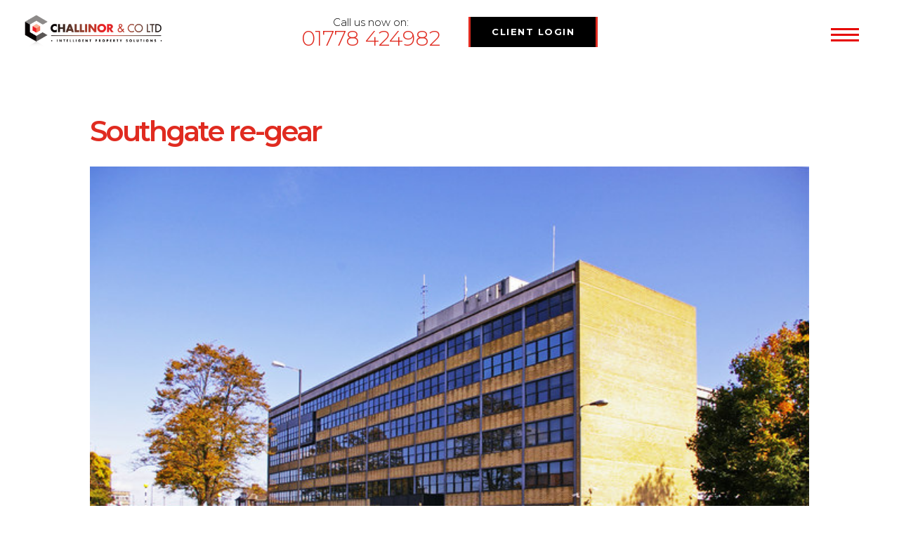

--- FILE ---
content_type: text/css
request_url: https://www.challinorproperty.co.uk/wp-content/et-cache/978/et-divi-dynamic-tb-1779-tb-1784-978-late.css?ver=1761259449
body_size: 943
content:
.et-waypoint.et_pb_animation_off,.et-waypoint:not(.et_pb_counters).et_pb_animation_off,.et_pb_animation_off{opacity:1}.et-waypoint.et_pb_animation_left.et-animated,.et_pb_animation_left.et-animated{opacity:1;-webkit-animation:fadeLeft 1s cubic-bezier(.77,0,.175,1) 1;animation:fadeLeft 1s cubic-bezier(.77,0,.175,1) 1}.et-waypoint.et_pb_animation_right.et-animated,.et_pb_animation_right.et-animated{opacity:1;-webkit-animation:fadeRight 1s cubic-bezier(.77,0,.175,1) 1;animation:fadeRight 1s cubic-bezier(.77,0,.175,1) 1}.et-waypoint.et_pb_animation_top.et-animated,.et_pb_animation_top.et-animated{opacity:1;-webkit-animation:fadeTop 1s cubic-bezier(.77,0,.175,1) 1;animation:fadeTop 1s cubic-bezier(.77,0,.175,1) 1}.et-waypoint.et_pb_animation_bottom.et-animated,.et_pb_animation_bottom.et-animated{opacity:1;-webkit-animation:fadeBottom 1s cubic-bezier(.77,0,.175,1) 1;animation:fadeBottom 1s cubic-bezier(.77,0,.175,1) 1}.et-waypoint.et_pb_animation_fade_in.et-animated,.et_pb_animation_fade_in.et-animated{opacity:1;-webkit-animation:fadeIn 1s cubic-bezier(.77,0,.175,1) 1;animation:fadeIn 1s cubic-bezier(.77,0,.175,1) 1}@media (max-width:980px){.et-waypoint.et_pb_animation_off_tablet,.et-waypoint:not(.et_pb_counters).et_pb_animation_off_tablet,.et_pb_animation_off_tablet{opacity:1;-webkit-animation:none;animation:none}.et-waypoint.et_pb_animation_left_tablet.et-animated,.et_pb_animation_left_tablet.et-animated{opacity:1;-webkit-animation:fadeLeft 1s cubic-bezier(.77,0,.175,1) 1;animation:fadeLeft 1s cubic-bezier(.77,0,.175,1) 1}.et-waypoint.et_pb_animation_right_tablet.et-animated,.et_pb_animation_right_tablet.et-animated{opacity:1;-webkit-animation:fadeRight 1s cubic-bezier(.77,0,.175,1) 1;animation:fadeRight 1s cubic-bezier(.77,0,.175,1) 1}.et-waypoint.et_pb_animation_top_tablet.et-animated,.et_pb_animation_top_tablet.et-animated{opacity:1;-webkit-animation:fadeTop 1s cubic-bezier(.77,0,.175,1) 1;animation:fadeTop 1s cubic-bezier(.77,0,.175,1) 1}.et-waypoint.et_pb_animation_bottom_tablet.et-animated,.et_pb_animation_bottom_tablet.et-animated{opacity:1;-webkit-animation:fadeBottom 1s cubic-bezier(.77,0,.175,1) 1;animation:fadeBottom 1s cubic-bezier(.77,0,.175,1) 1}.et-waypoint.et_pb_animation_fade_in_tablet.et-animated,.et_pb_animation_fade_in_tablet.et-animated{opacity:1;-webkit-animation:fadeIn 1s cubic-bezier(.77,0,.175,1) 1;animation:fadeIn 1s cubic-bezier(.77,0,.175,1) 1}}@media (max-width:767px){.et-waypoint.et_pb_animation_off_phone,.et-waypoint:not(.et_pb_counters).et_pb_animation_off_phone,.et_pb_animation_off_phone{opacity:1;-webkit-animation:none;animation:none}.et-waypoint.et_pb_animation_left_phone.et-animated,.et_pb_animation_left_phone.et-animated{opacity:1;-webkit-animation:fadeLeft 1s cubic-bezier(.77,0,.175,1) 1;animation:fadeLeft 1s cubic-bezier(.77,0,.175,1) 1}.et-waypoint.et_pb_animation_right_phone.et-animated,.et_pb_animation_right_phone.et-animated{opacity:1;-webkit-animation:fadeRight 1s cubic-bezier(.77,0,.175,1) 1;animation:fadeRight 1s cubic-bezier(.77,0,.175,1) 1}.et-waypoint.et_pb_animation_top_phone.et-animated,.et_pb_animation_top_phone.et-animated{opacity:1;-webkit-animation:fadeTop 1s cubic-bezier(.77,0,.175,1) 1;animation:fadeTop 1s cubic-bezier(.77,0,.175,1) 1}.et-waypoint.et_pb_animation_bottom_phone.et-animated,.et_pb_animation_bottom_phone.et-animated{opacity:1;-webkit-animation:fadeBottom 1s cubic-bezier(.77,0,.175,1) 1;animation:fadeBottom 1s cubic-bezier(.77,0,.175,1) 1}.et-waypoint.et_pb_animation_fade_in_phone.et-animated,.et_pb_animation_fade_in_phone.et-animated{opacity:1;-webkit-animation:fadeIn 1s cubic-bezier(.77,0,.175,1) 1;animation:fadeIn 1s cubic-bezier(.77,0,.175,1) 1}}
@font-face{font-family:FontAwesome;font-style:normal;font-weight:400;font-display:block;src:url(//www.challinorproperty.co.uk/wp-content/themes/Divi/core/admin/fonts/fontawesome/fa-regular-400.eot);src:url(//www.challinorproperty.co.uk/wp-content/themes/Divi/core/admin/fonts/fontawesome/fa-regular-400.eot?#iefix) format("embedded-opentype"),url(//www.challinorproperty.co.uk/wp-content/themes/Divi/core/admin/fonts/fontawesome/fa-regular-400.woff2) format("woff2"),url(//www.challinorproperty.co.uk/wp-content/themes/Divi/core/admin/fonts/fontawesome/fa-regular-400.woff) format("woff"),url(//www.challinorproperty.co.uk/wp-content/themes/Divi/core/admin/fonts/fontawesome/fa-regular-400.ttf) format("truetype"),url(//www.challinorproperty.co.uk/wp-content/themes/Divi/core/admin/fonts/fontawesome/fa-regular-400.svg#fontawesome) format("svg")}@font-face{font-family:FontAwesome;font-style:normal;font-weight:900;font-display:block;src:url(//www.challinorproperty.co.uk/wp-content/themes/Divi/core/admin/fonts/fontawesome/fa-solid-900.eot);src:url(//www.challinorproperty.co.uk/wp-content/themes/Divi/core/admin/fonts/fontawesome/fa-solid-900.eot?#iefix) format("embedded-opentype"),url(//www.challinorproperty.co.uk/wp-content/themes/Divi/core/admin/fonts/fontawesome/fa-solid-900.woff2) format("woff2"),url(//www.challinorproperty.co.uk/wp-content/themes/Divi/core/admin/fonts/fontawesome/fa-solid-900.woff) format("woff"),url(//www.challinorproperty.co.uk/wp-content/themes/Divi/core/admin/fonts/fontawesome/fa-solid-900.ttf) format("truetype"),url(//www.challinorproperty.co.uk/wp-content/themes/Divi/core/admin/fonts/fontawesome/fa-solid-900.svg#fontawesome) format("svg")}@font-face{font-family:FontAwesome;font-style:normal;font-weight:400;font-display:block;src:url(//www.challinorproperty.co.uk/wp-content/themes/Divi/core/admin/fonts/fontawesome/fa-brands-400.eot);src:url(//www.challinorproperty.co.uk/wp-content/themes/Divi/core/admin/fonts/fontawesome/fa-brands-400.eot?#iefix) format("embedded-opentype"),url(//www.challinorproperty.co.uk/wp-content/themes/Divi/core/admin/fonts/fontawesome/fa-brands-400.woff2) format("woff2"),url(//www.challinorproperty.co.uk/wp-content/themes/Divi/core/admin/fonts/fontawesome/fa-brands-400.woff) format("woff"),url(//www.challinorproperty.co.uk/wp-content/themes/Divi/core/admin/fonts/fontawesome/fa-brands-400.ttf) format("truetype"),url(//www.challinorproperty.co.uk/wp-content/themes/Divi/core/admin/fonts/fontawesome/fa-brands-400.svg#fontawesome) format("svg")}
@font-face{font-family:ETmodules;font-display:block;src:url(//www.challinorproperty.co.uk/wp-content/themes/Divi/core/admin/fonts/modules/social/modules.eot);src:url(//www.challinorproperty.co.uk/wp-content/themes/Divi/core/admin/fonts/modules/social/modules.eot?#iefix) format("embedded-opentype"),url(//www.challinorproperty.co.uk/wp-content/themes/Divi/core/admin/fonts/modules/social/modules.woff) format("woff"),url(//www.challinorproperty.co.uk/wp-content/themes/Divi/core/admin/fonts/modules/social/modules.ttf) format("truetype"),url(//www.challinorproperty.co.uk/wp-content/themes/Divi/core/admin/fonts/modules/social/modules.svg#ETmodules) format("svg");font-weight:400;font-style:normal}
.et_overlay{z-index:-1;position:absolute;top:0;left:0;display:block;width:100%;height:100%;background:hsla(0,0%,100%,.9);opacity:0;pointer-events:none;-webkit-transition:all .3s;transition:all .3s;border:1px solid #e5e5e5;-webkit-box-sizing:border-box;box-sizing:border-box;-webkit-backface-visibility:hidden;backface-visibility:hidden;-webkit-font-smoothing:antialiased}.et_overlay:before{color:#2ea3f2;content:"\E050";position:absolute;top:50%;left:50%;-webkit-transform:translate(-50%,-50%);transform:translate(-50%,-50%);font-size:32px;-webkit-transition:all .4s;transition:all .4s}.et_portfolio_image,.et_shop_image{position:relative;display:block}.et_pb_has_overlay:not(.et_pb_image):hover .et_overlay,.et_portfolio_image:hover .et_overlay,.et_shop_image:hover .et_overlay{z-index:3;opacity:1}#ie7 .et_overlay,#ie8 .et_overlay{display:none}.et_pb_module.et_pb_has_overlay{position:relative}.et_pb_module.et_pb_has_overlay .et_overlay,article.et_pb_has_overlay{border:none}

--- FILE ---
content_type: text/css
request_url: https://www.challinorproperty.co.uk/wp-content/et-cache/978/et-core-unified-978.min.css?ver=1761259449
body_size: 1310
content:
h1{letter-spacing:-3px}h2{letter-spacing:-2px}.et_pb_slide h1{letter-spacing:-2px!important}.el-blog-pagination ul .page-numbers{font-weight:600}.contact-details a::after{display:none!important}.et-l--header{margin-bottom:90px}#header_buttons{display:flex;justify-content:center;align-items:center}.fullwidth-open{cursor:pointer!important}#fullscreen-nav a::after{content:"";position:absolute;width:0;height:3px;left:2px;bottom:-15%;opacity:1;transition:all 0.5s;background-image:linear-gradient(to right,#e32225,#ffffff)}#fullscreen-nav a:hover::after{content:"";position:absolute;width:95%}.fullwidth-menu a{font-family:'Montserrat',Helvetica,Arial,Lucida,sans-serif;letter-spacing:-1px}.entry-title{color:#e02b20!important;font-weight:600;padding-bottom:30px}.et_pb_post_extra .entry-title{margin-bottom:-10px}.about-ipad .et_pb_column{width:50%!important}.et_pb_post_extra.el_dbe_block_extended{-webkit-border-radius:2px;-moz-border-radius:2px;border-radius:2px}.single-post .container:before{display:none!important}.single-post #left-area{width:100%!important}.single-post #sidebar{display:none}#main-footer{display:none}.single .post{padding-bottom:0}.single .et_pb_post{margin-bottom:0}#left-area{padding-bottom:0}.et_pb_fullwidth_header .et_pb_fullwidth_header_scroll a .et-pb-icon{padding:10px;background:#ffffff}.et_pb_fullwidth_header .et_pb_fullwidth_header_scroll{padding-bottom:40px;z-index:99}.et_pb_button_0,.et_pb_button_1,.et_pb_button_3,.et_pb_button_4{line-height:1em!important}.et_pb_fullwidth_header .et_pb_fullwidth_header_container.left .header-content{margin-right:0;padding-right:0}.challinor-button,.et_pb_slider .et_pb_button{border-top:none!important;border-bottom:none!important;line-height:1em!important}.blog-section,.et_pb_button{border-top:none!important;border-bottom:none!important;line-height:1em!important;padding:0.3em 2em!important}.et_pb_fullwidth_slider.et_pb_slider .et_pb_button{padding:0.3em 2em!important}.et_header_style_fullscreen .et_slide_in_menu_container{-webkit-transition:0.4s ease-in-out;transition:0.4s ease-in-out}.container{width:90%;max-width:1400px}.et_pb_row{width:90%;padding:10px 0}@media only screen and (max-width:980px){.et_header_style_fullscreen .et_slide_in_menu_container span.mobile_menu_bar.et_toggle_fullscreen_menu{top:55px;right:20px}}.et_header_style_fullscreen .et_slide_in_menu_container.et_pb_fullscreen_menu_opened{opacity:.98}.recent-projects h1{padding:20px 0!important}.et_pb_fullscreen_menu_animated .mobile_menu_bar:before{font-size:100px}.mobile_menu_bar:before{font-size:50px}.et_pb_bg_layout_dark .et_pb_slide_description{text-shadow:none}.wpls-logo-showcase .slick-dots li button{width:10px!important;height:10px!important;border-radius:0!important;border:2px solid #e0e0e0!important}.wpls-logo-showcase button.slick-arrow{width:20px;height:20px;border-radius:0!important}.header-strap .et_pb_row{position:fixed;z-index:99999;text-align:center;width:60%;margin:-1% 12% 0 18%;max-width:1500px}.header-strap .et_pb_text{margin-left:20%}.transactional-box{padding-bottom:30px}@media only screen and (max-width:1205px) and (min-width:981px){.et_pb_text_18{font-size:1.8em!important}.et_pb_text_17{font-size:1.6em!important}}@media only screen and (max-width:1170px) and (min-width:981px){.transactional-box{padding-bottom:55px!important}}@media only screen and (max-width:981px){.footer-area .et_pb_text_align_left{text-align:center}.footer-success{text-align:left!important}.recent-projects h1{font-size:30px}#header_menubar{position:absolute;bottom:35px}#header_logo{position:absolute;bottom:-15px}}@media only screen and (max-width:480px){.et_header_style_fullscreen .et_slide_in_menu_container .et_mobile_menu li a{font-size:30px}.et_header_style_fullscreen .et_slide_in_menu_container span.mobile_menu_bar.et_toggle_fullscreen_menu{top:70px;right:20px}.recent-projects h1{font-size:25px}.tel-number{display:none!important}.footer-area .et_pb_column,#contact-details .et_pb_column{width:100%;margin-bottom:5px!important}}@media only screen and (min-width:981px){.center{margin:auto!important}.equal-columns{display:-webkit-box;display:-ms-flexbox;display:flex;direction:ltr}}#page-container .et-l .et_pb_section .dl-pulse{transition:all 500ms ease 0ms;animation:button-pulse 2.5s infinite}@keyframes button-pulse{0%,30%,60%,100%{transform:scale(1)}15%,45%{transform:scale(1.12)}}#page-container .et-l .et_pb_section .dl-pulse:hover{animation:none}

--- FILE ---
content_type: text/css
request_url: https://www.challinorproperty.co.uk/wp-content/et-cache/978/et-core-unified-tb-1779-tb-1784-deferred-978.min.css?ver=1761259449
body_size: 1263
content:
.et_pb_section_0_tb_header{height:auto;z-index:200;position:fixed!important;top:0px;bottom:auto;left:0px;right:auto}.et_pb_section_0_tb_header.et_pb_section{padding-top:0px;padding-bottom:0px;background-color:#ffffff!important}body.logged-in.admin-bar .et_pb_section_0_tb_header{top:calc(0px + 32px)}.et_pb_row_0_tb_header.et_pb_row{padding-top:10px!important;padding-bottom:10px!important;margin-bottom:0px!important;padding-top:10px;padding-bottom:10px}.et_pb_row_0_tb_header,body #page-container .et-db #et-boc .et-l .et_pb_row_0_tb_header.et_pb_row,body.et_pb_pagebuilder_layout.single #page-container #et-boc .et-l .et_pb_row_0_tb_header.et_pb_row,body.et_pb_pagebuilder_layout.single.et_full_width_page #page-container #et-boc .et-l .et_pb_row_0_tb_header.et_pb_row{width:100%;max-width:100%}.et_pb_row_0_tb_header{display:flex}.et_pb_image_0_tb_header{padding-top:10px;margin-left:10%!important;z-index:100;position:absolute!important;top:0px;bottom:auto;left:0px;right:auto;text-align:left;margin-left:0}.et_pb_code_0_tb_header,.et_pb_code_1_tb_header{padding-top:10px;padding-bottom:10px}.et_pb_text_0_tb_header.et_pb_text{color:#000000!important}.et_pb_text_0_tb_header{font-family:'Montserrat',Helvetica,Arial,Lucida,sans-serif;font-weight:300;font-size:15px;margin-top:0px!important;margin-right:40px!important}.et_pb_text_0_tb_header.et_pb_text a{color:#E02B20!important}.et_pb_text_0_tb_header a{font-size:30px}.et_pb_button_0_tb_header_wrapper .et_pb_button_0_tb_header,.et_pb_button_0_tb_header_wrapper .et_pb_button_0_tb_header:hover{padding-top:15px!important;padding-right:30px!important;padding-bottom:15px!important;padding-left:30px!important}.et_pb_button_0_tb_header_wrapper{margin-top:0px!important}body #page-container .et_pb_section .et_pb_button_0_tb_header{color:#FFFFFF!important;border-width:3px!important;border-color:#e02b20;border-radius:0px;letter-spacing:1.5px;font-size:13px;font-family:'Montserrat',Helvetica,Arial,Lucida,sans-serif!important;font-weight:700!important;text-transform:uppercase!important;background-color:#000000}body #page-container .et_pb_section .et_pb_button_0_tb_header:hover{color:#FFFFFF!important;background-image:initial;background-color:#e02b20}body #page-container .et_pb_section .et_pb_button_0_tb_header:before,body #page-container .et_pb_section .et_pb_button_0_tb_header:after{display:none!important}.et_pb_button_0_tb_header{transition:color 300ms ease 0ms,background-color 300ms ease 0ms}.et_pb_button_0_tb_header,.et_pb_button_0_tb_header:after{transition:all 300ms ease 0ms}.et_pb_text_1_tb_header.et_pb_text{color:#FFFFFF!important}.et_pb_text_1_tb_header{height:80px;padding-top:10px!important;padding-right:15px!important;padding-bottom:10px!important;padding-left:15px!important;margin-top:5px!important;margin-right:10%!important;width:80px;position:absolute!important;top:0px;bottom:auto;right:0px;left:auto}.et_pb_column_1_tb_header{padding-top:10px}@media only screen and (min-width:981px){.et_pb_image_0_tb_header{width:200px}}@media only screen and (max-width:980px){.et_pb_section_0_tb_header{height:160px}.et_pb_row_0_tb_header.et_pb_row{padding-top:0px!important;padding-bottom:40px!important;padding-top:0px!important;padding-bottom:40px!important}.et_pb_image_0_tb_header{margin-left:10%!important;width:200px}.et_pb_image_0_tb_header .et_pb_image_wrap img{width:auto}.et_pb_text_0_tb_header a{font-size:30px}.et_pb_text_0_tb_header{margin-top:0px!important;margin-right:40px!important}.et_pb_button_0_tb_header_wrapper .et_pb_button_0_tb_header,.et_pb_button_0_tb_header_wrapper .et_pb_button_0_tb_header:hover{padding-top:15px!important;padding-right:30px!important;padding-bottom:15px!important;padding-left:30px!important}.et_pb_button_0_tb_header_wrapper{margin-top:0px!important}.et_pb_text_1_tb_header{padding-top:17px!important;padding-right:10px!important;padding-bottom:17px!important;padding-left:30px!important;margin-top:5px!important;margin-right:10%!important}.et_pb_column_1_tb_header{padding-top:20px}}@media only screen and (max-width:767px){.et_pb_section_0_tb_header{height:110px}.et_pb_row_0_tb_header.et_pb_row{padding-top:0px!important;padding-bottom:0px!important;padding-top:0px!important;padding-bottom:0px!important}.et_pb_image_0_tb_header{margin-left:5%!important;width:150px}.et_pb_image_0_tb_header .et_pb_image_wrap img{width:auto}.et_pb_text_0_tb_header a{font-size:25px}.et_pb_text_0_tb_header{margin-right:5vw!important}.et_pb_button_0_tb_header_wrapper .et_pb_button_0_tb_header,.et_pb_button_0_tb_header_wrapper .et_pb_button_0_tb_header:hover{padding-top:8px!important;padding-right:18px!important;padding-bottom:8px!important;padding-left:18px!important}.et_pb_button_0_tb_header_wrapper{margin-bottom:20px!important}body #page-container .et_pb_section .et_pb_button_0_tb_header{font-size:11px!important}.et_pb_text_1_tb_header{padding-right:10px!important;padding-left:30px!important;margin-top:0px!important;margin-right:5%!important}.et_pb_column_1_tb_header{padding-top:10px;padding-bottom:0px}}.et_pb_section_1_tb_footer.et_pb_section{background-color:#f4f4f4!important}.et_pb_section_2_tb_footer.et_pb_section{background-color:#000000!important}.et_pb_row_1_tb_footer.et_pb_row{padding-top:0px!important;padding-bottom:40px!important;padding-top:0px;padding-bottom:40px}.et_pb_text_0_tb_footer.et_pb_text,.et_pb_text_1_tb_footer.et_pb_text,.et_pb_text_2_tb_footer.et_pb_text,.et_pb_text_3_tb_footer.et_pb_text,.et_pb_text_4_tb_footer.et_pb_text,.et_pb_text_5_tb_footer.et_pb_text,.et_pb_text_6_tb_footer.et_pb_text{color:#ffffff!important}.et_pb_text_0_tb_footer{font-family:'Montserrat',Helvetica,Arial,Lucida,sans-serif;font-weight:700;font-size:35px}.et_pb_row_2_tb_footer.et_pb_row,.et_pb_row_4_tb_footer.et_pb_row{padding-top:0px!important;padding-bottom:0px!important;padding-top:0px;padding-bottom:0px}.et_pb_text_1_tb_footer{line-height:1.2em;font-family:'Montserrat',Helvetica,Arial,Lucida,sans-serif;font-weight:700;font-size:15px;line-height:1.2em;padding-bottom:10px!important;margin-bottom:0px!important}.et_pb_text_2_tb_footer{line-height:1.2em;font-family:'Montserrat',Helvetica,Arial,Lucida,sans-serif;font-weight:700;font-size:15px;line-height:1.2em;margin-left:-110px!important}.et_pb_image_0_tb_footer{padding-top:0px;margin-top:-30px!important;text-align:left;margin-left:0}.et_pb_row_3_tb_footer.et_pb_row{padding-top:10px!important;padding-bottom:20px!important;margin-top:0px!important;padding-top:10px;padding-bottom:20px}.et_pb_text_3_tb_footer,.et_pb_text_4_tb_footer{font-family:'Montserrat',Helvetica,Arial,Lucida,sans-serif;font-weight:700;font-size:2em}.et_pb_text_5_tb_footer{font-family:'Montserrat',Helvetica,Arial,Lucida,sans-serif;font-weight:500;font-size:9px;letter-spacing:1px;padding-bottom:0px!important;margin-bottom:0px!important}.et_pb_text_5_tb_footer a,.et_pb_text_6_tb_footer a{font-weight:700}.et_pb_text_6_tb_footer{font-family:'Montserrat',Helvetica,Arial,Lucida,sans-serif;font-weight:500;font-size:9px;letter-spacing:1px}.et_pb_column_5_tb_footer,.et_pb_column_6_tb_footer,.et_pb_column_7_tb_footer{padding-top:0px;padding-bottom:0px}.et_pb_image_0_tb_footer.et_pb_module{margin-left:0px!important;margin-right:auto!important}@media only screen and (min-width:981px){.et_pb_text_2_tb_footer{width:70%}.et_pb_image_0_tb_footer{width:220px}}@media only screen and (max-width:980px){.et_pb_row_1_tb_footer.et_pb_row{padding-bottom:20px!important;margin-bottom:0px!important;padding-bottom:20px!important}.et_pb_text_2_tb_footer{width:95%}.et_pb_image_0_tb_footer{padding-top:0px;padding-bottom:30px;margin-top:-15px!important;width:200px;text-align:center;margin-left:auto;margin-right:auto}.et_pb_image_0_tb_footer .et_pb_image_wrap img{width:auto}.et_pb_row_3_tb_footer.et_pb_row{padding-bottom:10px!important;padding-bottom:10px!important}.et_pb_text_5_tb_footer{padding-bottom:0px!important}.et_pb_text_2_tb_footer.et_pb_module,.et_pb_image_0_tb_footer.et_pb_module{margin-left:auto!important;margin-right:auto!important}}@media only screen and (max-width:767px){.et_pb_text_0_tb_footer{font-size:28px}.et_pb_text_2_tb_footer{padding-bottom:20px!important;width:85%}.et_pb_image_0_tb_footer{width:220px}.et_pb_image_0_tb_footer .et_pb_image_wrap img{width:auto}.et_pb_row_3_tb_footer.et_pb_row{padding-bottom:10px!important;padding-bottom:10px!important}.et_pb_text_3_tb_footer,.et_pb_text_4_tb_footer{font-size:1.5em;line-height:1.3em}.et_pb_text_5_tb_footer{font-size:8px;padding-bottom:0px!important}.et_pb_text_6_tb_footer{font-size:8px}.et_pb_text_2_tb_footer.et_pb_module,.et_pb_image_0_tb_footer.et_pb_module{margin-left:auto!important;margin-right:auto!important}}.et_pb_section_0.et_pb_section{padding-top:15px;margin-top:0px}.et_pb_text_0.et_pb_text{color:#000000!important}.et_pb_text_0{font-family:'Montserrat',Helvetica,Arial,Lucida,sans-serif}

--- FILE ---
content_type: text/css
request_url: https://www.challinorproperty.co.uk/wp-content/et-cache/978/et-divi-dynamic-tb-1779-tb-1784-978-late.css
body_size: 943
content:
.et-waypoint.et_pb_animation_off,.et-waypoint:not(.et_pb_counters).et_pb_animation_off,.et_pb_animation_off{opacity:1}.et-waypoint.et_pb_animation_left.et-animated,.et_pb_animation_left.et-animated{opacity:1;-webkit-animation:fadeLeft 1s cubic-bezier(.77,0,.175,1) 1;animation:fadeLeft 1s cubic-bezier(.77,0,.175,1) 1}.et-waypoint.et_pb_animation_right.et-animated,.et_pb_animation_right.et-animated{opacity:1;-webkit-animation:fadeRight 1s cubic-bezier(.77,0,.175,1) 1;animation:fadeRight 1s cubic-bezier(.77,0,.175,1) 1}.et-waypoint.et_pb_animation_top.et-animated,.et_pb_animation_top.et-animated{opacity:1;-webkit-animation:fadeTop 1s cubic-bezier(.77,0,.175,1) 1;animation:fadeTop 1s cubic-bezier(.77,0,.175,1) 1}.et-waypoint.et_pb_animation_bottom.et-animated,.et_pb_animation_bottom.et-animated{opacity:1;-webkit-animation:fadeBottom 1s cubic-bezier(.77,0,.175,1) 1;animation:fadeBottom 1s cubic-bezier(.77,0,.175,1) 1}.et-waypoint.et_pb_animation_fade_in.et-animated,.et_pb_animation_fade_in.et-animated{opacity:1;-webkit-animation:fadeIn 1s cubic-bezier(.77,0,.175,1) 1;animation:fadeIn 1s cubic-bezier(.77,0,.175,1) 1}@media (max-width:980px){.et-waypoint.et_pb_animation_off_tablet,.et-waypoint:not(.et_pb_counters).et_pb_animation_off_tablet,.et_pb_animation_off_tablet{opacity:1;-webkit-animation:none;animation:none}.et-waypoint.et_pb_animation_left_tablet.et-animated,.et_pb_animation_left_tablet.et-animated{opacity:1;-webkit-animation:fadeLeft 1s cubic-bezier(.77,0,.175,1) 1;animation:fadeLeft 1s cubic-bezier(.77,0,.175,1) 1}.et-waypoint.et_pb_animation_right_tablet.et-animated,.et_pb_animation_right_tablet.et-animated{opacity:1;-webkit-animation:fadeRight 1s cubic-bezier(.77,0,.175,1) 1;animation:fadeRight 1s cubic-bezier(.77,0,.175,1) 1}.et-waypoint.et_pb_animation_top_tablet.et-animated,.et_pb_animation_top_tablet.et-animated{opacity:1;-webkit-animation:fadeTop 1s cubic-bezier(.77,0,.175,1) 1;animation:fadeTop 1s cubic-bezier(.77,0,.175,1) 1}.et-waypoint.et_pb_animation_bottom_tablet.et-animated,.et_pb_animation_bottom_tablet.et-animated{opacity:1;-webkit-animation:fadeBottom 1s cubic-bezier(.77,0,.175,1) 1;animation:fadeBottom 1s cubic-bezier(.77,0,.175,1) 1}.et-waypoint.et_pb_animation_fade_in_tablet.et-animated,.et_pb_animation_fade_in_tablet.et-animated{opacity:1;-webkit-animation:fadeIn 1s cubic-bezier(.77,0,.175,1) 1;animation:fadeIn 1s cubic-bezier(.77,0,.175,1) 1}}@media (max-width:767px){.et-waypoint.et_pb_animation_off_phone,.et-waypoint:not(.et_pb_counters).et_pb_animation_off_phone,.et_pb_animation_off_phone{opacity:1;-webkit-animation:none;animation:none}.et-waypoint.et_pb_animation_left_phone.et-animated,.et_pb_animation_left_phone.et-animated{opacity:1;-webkit-animation:fadeLeft 1s cubic-bezier(.77,0,.175,1) 1;animation:fadeLeft 1s cubic-bezier(.77,0,.175,1) 1}.et-waypoint.et_pb_animation_right_phone.et-animated,.et_pb_animation_right_phone.et-animated{opacity:1;-webkit-animation:fadeRight 1s cubic-bezier(.77,0,.175,1) 1;animation:fadeRight 1s cubic-bezier(.77,0,.175,1) 1}.et-waypoint.et_pb_animation_top_phone.et-animated,.et_pb_animation_top_phone.et-animated{opacity:1;-webkit-animation:fadeTop 1s cubic-bezier(.77,0,.175,1) 1;animation:fadeTop 1s cubic-bezier(.77,0,.175,1) 1}.et-waypoint.et_pb_animation_bottom_phone.et-animated,.et_pb_animation_bottom_phone.et-animated{opacity:1;-webkit-animation:fadeBottom 1s cubic-bezier(.77,0,.175,1) 1;animation:fadeBottom 1s cubic-bezier(.77,0,.175,1) 1}.et-waypoint.et_pb_animation_fade_in_phone.et-animated,.et_pb_animation_fade_in_phone.et-animated{opacity:1;-webkit-animation:fadeIn 1s cubic-bezier(.77,0,.175,1) 1;animation:fadeIn 1s cubic-bezier(.77,0,.175,1) 1}}
@font-face{font-family:FontAwesome;font-style:normal;font-weight:400;font-display:block;src:url(//www.challinorproperty.co.uk/wp-content/themes/Divi/core/admin/fonts/fontawesome/fa-regular-400.eot);src:url(//www.challinorproperty.co.uk/wp-content/themes/Divi/core/admin/fonts/fontawesome/fa-regular-400.eot?#iefix) format("embedded-opentype"),url(//www.challinorproperty.co.uk/wp-content/themes/Divi/core/admin/fonts/fontawesome/fa-regular-400.woff2) format("woff2"),url(//www.challinorproperty.co.uk/wp-content/themes/Divi/core/admin/fonts/fontawesome/fa-regular-400.woff) format("woff"),url(//www.challinorproperty.co.uk/wp-content/themes/Divi/core/admin/fonts/fontawesome/fa-regular-400.ttf) format("truetype"),url(//www.challinorproperty.co.uk/wp-content/themes/Divi/core/admin/fonts/fontawesome/fa-regular-400.svg#fontawesome) format("svg")}@font-face{font-family:FontAwesome;font-style:normal;font-weight:900;font-display:block;src:url(//www.challinorproperty.co.uk/wp-content/themes/Divi/core/admin/fonts/fontawesome/fa-solid-900.eot);src:url(//www.challinorproperty.co.uk/wp-content/themes/Divi/core/admin/fonts/fontawesome/fa-solid-900.eot?#iefix) format("embedded-opentype"),url(//www.challinorproperty.co.uk/wp-content/themes/Divi/core/admin/fonts/fontawesome/fa-solid-900.woff2) format("woff2"),url(//www.challinorproperty.co.uk/wp-content/themes/Divi/core/admin/fonts/fontawesome/fa-solid-900.woff) format("woff"),url(//www.challinorproperty.co.uk/wp-content/themes/Divi/core/admin/fonts/fontawesome/fa-solid-900.ttf) format("truetype"),url(//www.challinorproperty.co.uk/wp-content/themes/Divi/core/admin/fonts/fontawesome/fa-solid-900.svg#fontawesome) format("svg")}@font-face{font-family:FontAwesome;font-style:normal;font-weight:400;font-display:block;src:url(//www.challinorproperty.co.uk/wp-content/themes/Divi/core/admin/fonts/fontawesome/fa-brands-400.eot);src:url(//www.challinorproperty.co.uk/wp-content/themes/Divi/core/admin/fonts/fontawesome/fa-brands-400.eot?#iefix) format("embedded-opentype"),url(//www.challinorproperty.co.uk/wp-content/themes/Divi/core/admin/fonts/fontawesome/fa-brands-400.woff2) format("woff2"),url(//www.challinorproperty.co.uk/wp-content/themes/Divi/core/admin/fonts/fontawesome/fa-brands-400.woff) format("woff"),url(//www.challinorproperty.co.uk/wp-content/themes/Divi/core/admin/fonts/fontawesome/fa-brands-400.ttf) format("truetype"),url(//www.challinorproperty.co.uk/wp-content/themes/Divi/core/admin/fonts/fontawesome/fa-brands-400.svg#fontawesome) format("svg")}
@font-face{font-family:ETmodules;font-display:block;src:url(//www.challinorproperty.co.uk/wp-content/themes/Divi/core/admin/fonts/modules/social/modules.eot);src:url(//www.challinorproperty.co.uk/wp-content/themes/Divi/core/admin/fonts/modules/social/modules.eot?#iefix) format("embedded-opentype"),url(//www.challinorproperty.co.uk/wp-content/themes/Divi/core/admin/fonts/modules/social/modules.woff) format("woff"),url(//www.challinorproperty.co.uk/wp-content/themes/Divi/core/admin/fonts/modules/social/modules.ttf) format("truetype"),url(//www.challinorproperty.co.uk/wp-content/themes/Divi/core/admin/fonts/modules/social/modules.svg#ETmodules) format("svg");font-weight:400;font-style:normal}
.et_overlay{z-index:-1;position:absolute;top:0;left:0;display:block;width:100%;height:100%;background:hsla(0,0%,100%,.9);opacity:0;pointer-events:none;-webkit-transition:all .3s;transition:all .3s;border:1px solid #e5e5e5;-webkit-box-sizing:border-box;box-sizing:border-box;-webkit-backface-visibility:hidden;backface-visibility:hidden;-webkit-font-smoothing:antialiased}.et_overlay:before{color:#2ea3f2;content:"\E050";position:absolute;top:50%;left:50%;-webkit-transform:translate(-50%,-50%);transform:translate(-50%,-50%);font-size:32px;-webkit-transition:all .4s;transition:all .4s}.et_portfolio_image,.et_shop_image{position:relative;display:block}.et_pb_has_overlay:not(.et_pb_image):hover .et_overlay,.et_portfolio_image:hover .et_overlay,.et_shop_image:hover .et_overlay{z-index:3;opacity:1}#ie7 .et_overlay,#ie8 .et_overlay{display:none}.et_pb_module.et_pb_has_overlay{position:relative}.et_pb_module.et_pb_has_overlay .et_overlay,article.et_pb_has_overlay{border:none}